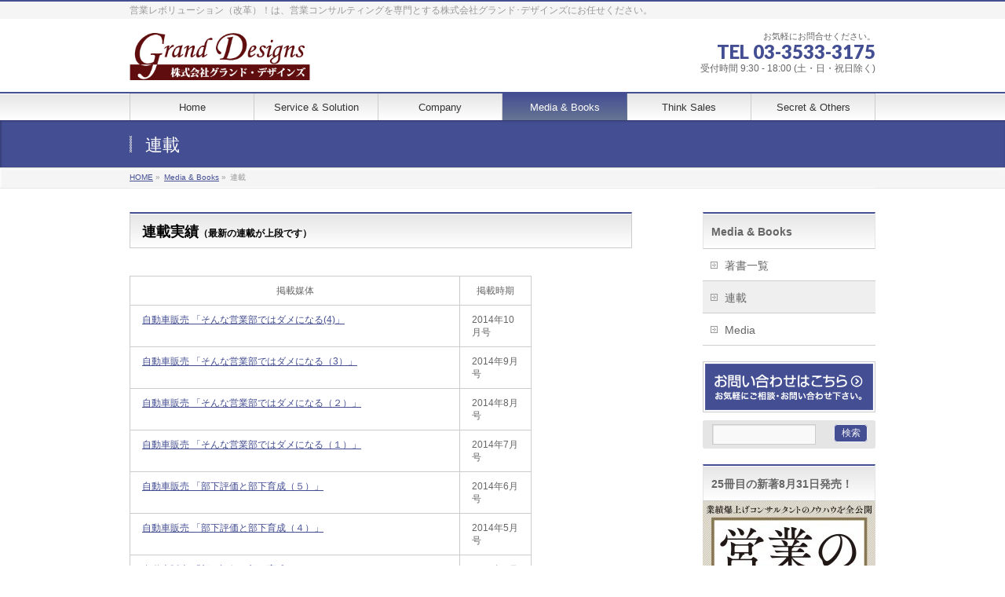

--- FILE ---
content_type: text/html; charset=UTF-8
request_url: http://eigyorevolution.com/media-books/serial/
body_size: 54855
content:
<!DOCTYPE html>
<!--[if IE]>
<meta http-equiv="X-UA-Compatible" content="edge" />
<![endif]-->
<html xmlns:fb="http://ogp.me/ns/fb#" lang="ja">
<head>
<meta charset="UTF-8" />
<meta name="viewport" content="width=device-width, user-scalable=yes, maximum-scale=1.0, minimum-scale=1.0">
<title>連載 | Media &#038; Books | 営業レボリューション</title>
<meta name="description" content="連載実績（最新の連載が上段です）    掲載媒体 掲載時期   自動車販売 「そんな営業部ではダメになる(4)」 2014年10月号   自動車販売 「そんな営業部ではダメになる（3）」 2014年9月号   自動車販売 「そんな営業部ではダメになる（２）」 2014年8月号   自動車販売 「そんな営業部ではダメになる（１）」 2014年7月号   自動車販売 「部下評価と部下育成（５）」 2014年6月号   自動車" />
<meta name="keywords" content="" />
<link rel="start" href="http://eigyorevolution.com" title="HOME" />
<meta property="og:site_name" content="営業レボリューション" />
<meta property="og:url" content="http://eigyorevolution.com/media-books/serial/" />
<meta property="og:type" content="article" />
<meta property="og:title" content="連載 | 営業レボリューション" />
<meta property="og:description" content="連載実績（最新の連載が上段です）    掲載媒体 掲載時期   自動車販売 「そんな営業部ではダメになる(4)」 2014年10月号   自動車販売 「そんな営業部ではダメになる（3）」 2014年9月号   自動車販売 「そんな営業部ではダメになる（２）」 2014年8月号   自動車販売 「そんな営業部ではダメになる（１）」 2014年7月号   自動車販売 「部下評価と部下育成（５）」 2014年6月号   自動車" />

<link rel="alternate" type="application/rss+xml" title="営業レボリューション &raquo; フィード" href="http://eigyorevolution.com/feed/" />
<link rel="alternate" type="application/rss+xml" title="営業レボリューション &raquo; コメントフィード" href="http://eigyorevolution.com/comments/feed/" />
<link rel='stylesheet' id='theme-css'  href='http://eigyorevolution.com/wp-content/themes/biz-vektor/bizvektor_themes/001/001.css?ver=2013-10-19' type='text/css' media='all' />
<link rel='stylesheet' id='contact-form-7-css'  href='http://eigyorevolution.com/wp-content/plugins/contact-form-7/includes/css/styles.css?ver=3.8.1' type='text/css' media='all' />
<link rel='stylesheet' id='fancybox-css'  href='http://eigyorevolution.com/wp-content/plugins/easy-fancybox/fancybox/jquery.fancybox-1.3.6.pack.css?ver=1.5.6' type='text/css' media='screen' />
<script type='text/javascript' src='http://eigyorevolution.com/wp-includes/js/jquery/jquery.js?ver=1.11.0'></script>
<script type='text/javascript' src='http://eigyorevolution.com/wp-includes/js/jquery/jquery-migrate.min.js?ver=1.2.1'></script>
<script type='text/javascript' src='http://eigyorevolution.com/wp-content/themes/biz-vektor/js/master.js?ver=20130708'></script>
<link rel="EditURI" type="application/rsd+xml" title="RSD" href="http://eigyorevolution.com/xmlrpc.php?rsd" />
<link rel="wlwmanifest" type="application/wlwmanifest+xml" href="http://eigyorevolution.com/wp-includes/wlwmanifest.xml" /> 
<link rel='canonical' href='http://eigyorevolution.com/media-books/serial/' />
<link rel='shortlink' href='http://eigyorevolution.com/?p=375' />
	<style type="text/css">
	/*-------------------------------------------*/
	/*	font
	/*-------------------------------------------*/
	h1,h2,h3,h4,h4,h5,h6,
	#header #site-title,
	#pageTitBnr #pageTitInner #pageTit,
	#content .leadTxt,
	#sideTower .localHead {font-family: "ヒラギノ角ゴ Pro W3","Hiragino Kaku Gothic Pro","メイリオ",Meiryo,Osaka,"ＭＳ Ｐゴシック","MS PGothic",sans-serif ; }
	#pageTitBnr #pageTitInner #pageTit { font-weight:lighter; }
	#gMenu .menu li a strong {font-family: "ヒラギノ角ゴ Pro W3","Hiragino Kaku Gothic Pro","メイリオ",Meiryo,Osaka,"ＭＳ Ｐゴシック","MS PGothic",sans-serif ; }
	</style>
			<style type="text/css">
a	{ color:#444e93; }
a:hover	{ color:#102493;}

a.btn,
.linkBtn.linkBtnS a,
.linkBtn.linkBtnM a,
.moreLink a,
.btn.btnS a,
.btn.btnM a,
.btn.btnL a,
#content p.btn.btnL input,
input[type=button],
input[type=submit],
#searchform input[type=submit],
p.form-submit input[type=submit],
form#searchform input#searchsubmit,
#content form input.wpcf7-submit,
#confirm-button input	{ background-color:#444e93;color:#f5f5f5; }

.moreLink a:hover,
.btn.btnS a:hover,
.btn.btnM a:hover,
.btn.btnL a:hover	{ background-color:#102493; color:#f5f5f5;}

#headerTop { border-top-color:#444e93;}
#header #headContact #headContactTel	{color:#444e93;}

#gMenu	{ border-top:2px solid #444e93; }
#gMenu h3.assistive-text,
#gMenu .menu li.current_page_item a,
#gMenu .menu li.current_page_ancestor a ,
#gMenu .menu li.current-page-ancestor a ,
#gMenu .menu li a:hover	{
background-color:#444e93;
border-right:1px solid #667593;
background: -webkit-gradient(linear, 0 0, 0 bottom, from(#444e93), to(#667593));
background: -moz-linear-gradient(#444e93, #667593);
background: linear-gradient(#444e93, #667593);
-ms-filter: "progid:DXImageTransform.Microsoft.Gradient(StartColorStr=#444e93, EndColorStr=#667593)";
}
#pageTitBnr	{ background-color:#444e93; }

#panList a	{ color:#444e93; }
#panList a:hover	{ color:#102493; }

#content h2,
#content h1.contentTitle,
#content h1.entryPostTitle { border-top:2px solid #444e93;}
#content h3	{ border-left-color:#444e93;}
#content h4,
#content dt	{ color:#444e93; }

#content .infoList .infoCate a:hover	{ background-color:#444e93; }

#content .child_page_block h4 a	{ border-color:#444e93; }
#content .child_page_block h4 a:hover,
#content .child_page_block p a:hover	{ color:#444e93; }

#content .childPageBox ul li.current_page_item li a	{ color:#444e93; }

#content .mainFootContact p.mainFootTxt span.mainFootTel	{ color:#444e93; }
#content .mainFootContact .mainFootBt a			{ background-color:#444e93; }
#content .mainFootContact .mainFootBt a:hover	{ background-color:#102493; }

#sideTower .localHead	{ border-top-color:#444e93; }
#sideTower li.sideBnr#sideContact a		{ background-color:#444e93; }
#sideTower li.sideBnr#sideContact a:hover	{ background-color:#102493; }
#sideTower .sideWidget h4	{ border-left-color:#444e93; }

#pagetop a	{ background-color:#444e93; }
#footMenu	{ background-color:#444e93;border-top-color:#667593; }

#topMainBnr	{ background-color:#444e93; }
#topMainBnrFrame a.slideFrame:hover	{ border:4px solid #102493; }

#topPr .topPrInner h3	{ border-left-color:#444e93 ; }
#topPr .topPrInner p.moreLink a	{ background-color:#444e93; }
#topPr .topPrInner p.moreLink a:hover { background-color:#102493; }

.paging span,
.paging a	{ color:#444e93;border:1px solid #444e93; }
.paging span.current,
.paging a:hover	{ background-color:#444e93; }

}
		</style>
<!--[if lte IE 8]>
<style type="text/css">
#gMenu	{ border-bottom-color:#444e93; }
#footMenu .menu li a:hover	{ color:#444e93; }
</style>
<![endif]-->
	<link href="http://fonts.googleapis.com/css?family=Droid+Sans:700|Lato:900|Anton" rel="stylesheet" type="text/css" />
<link rel="stylesheet" id="bizvektor-option-css"  href="http://eigyorevolution.com/wp-content/themes/biz-vektor/css/style_bizvektor_options.css" type="text/css" media="all" />
<link rel="stylesheet" id="bizvektor-sns-css"  href="http://eigyorevolution.com/wp-content/themes/biz-vektor/css/style_bizvektor_sns.css" type="text/css" media="all" />
<link rel="pingback" href="http://eigyorevolution.com/xmlrpc.php" />
<style>.simplemap img{max-width:none !important;padding:0 !important;margin:0 !important;}.staticmap,.staticmap img{max-width:100% !important;height:auto !important;}</style>
<style type="text/css" id="custom-background-css">
body.custom-background { background-color: #ffffff; }
</style>

	<!-- Easy FancyBox 1.5.6 using FancyBox 1.3.6 - RavanH (http://status301.net/wordpress-plugins/easy-fancybox/) -->
	<script type="text/javascript">
	/* <![CDATA[ */
	var fb_timeout = null;
	var fb_opts = { 'overlayShow' : true, 'hideOnOverlayClick' : true, 'showCloseButton' : true, 'width' : 1000, 'height' : 750, 'padding' : 10, 'centerOnScroll' : true, 'enableEscapeButton' : true, 'autoScale' : true };
	var easy_fancybox_handler = function(){
	/* IMG */
	var fb_IMG_select = 'a[href*=".jpg"]:not(.nofancybox), area[href*=".jpg"]:not(.nofancybox), a[href*=".jpeg"]:not(.nofancybox), area[href*=".jpeg"]:not(.nofancybox), a[href*=".png"]:not(.nofancybox), area[href*=".png"]:not(.nofancybox)';
	jQuery(fb_IMG_select).addClass('fancybox');
	var fb_IMG_sections = jQuery('div.gallery');
	fb_IMG_sections.each(function() { jQuery(this).find(fb_IMG_select).attr('rel', 'gallery-' + fb_IMG_sections.index(this)); });
	jQuery('a.fancybox, area.fancybox, li.fancybox a:not(li.nofancybox a)').fancybox( jQuery.extend({}, fb_opts, { 'transitionIn' : 'elastic', 'easingIn' : 'easeOutBack', 'transitionOut' : 'elastic', 'easingOut' : 'easeInBack', 'opacity' : false, 'hideOnContentClick' : false, 'titleShow' : false, 'titlePosition' : 'over', 'titleFromAlt' : true, 'showNavArrows' : true, 'enableKeyboardNav' : true, 'cyclic' : false }) );
	/* Auto-click */ 
	jQuery('#fancybox-auto').trigger('click');
	}
	/* ]]> */
	</script>
	<style type="text/css">
.fancybox-hidden{display:none}.rtl #fancybox-left{left:auto;right:0px}.rtl #fancybox-right{left:0px;right:auto}.rtl #fancybox-right-ico{background-position:-40px -30px}.rtl #fancybox-left-ico{background-position:-40px -60px}.rtl .fancybox-title-over{text-align:right}.rtl #fancybox-left-ico,.rtl #fancybox-right-ico{right:-9999px}.rtl #fancybox-right:hover span{right:auto;left:20px}.rtl #fancybox-left:hover span{right:20px}#fancybox-img{max-width:none;max-height:none}
#fancybox-outer{background-color:#fff}
#fancybox-content{border-color:#fff}
#fancybox-content{color:inherit}
	</style>
	<!--[if lt IE 8]>            
		<style type="text/css">
.fancybox-ie6 #fancybox-close{background:transparent;filter:progid:DXImageTransform.Microsoft.AlphaImageLoader(src="http://eigyorevolution.com/wp-content/plugins/easy-fancybox/fancybox/fancy_close.png",sizingMethod="scale")}
.fancybox-ie6 #fancybox-left-ico{background:transparent;filter:progid:DXImageTransform.Microsoft.AlphaImageLoader(src="http://eigyorevolution.com/wp-content/plugins/easy-fancybox/fancybox/fancy_nav_left.png",sizingMethod="scale")}
.fancybox-ie6 #fancybox-right-ico{background:transparent;filter:progid:DXImageTransform.Microsoft.AlphaImageLoader(src="http://eigyorevolution.com/wp-content/plugins/easy-fancybox/fancybox/fancy_nav_right.png",sizingMethod="scale")}
.fancybox-ie6 #fancybox-title-over{background:transparent;filter:progid:DXImageTransform.Microsoft.AlphaImageLoader(src="http://eigyorevolution.com/wp-content/plugins/easy-fancybox/fancybox/fancy_title_over.png",sizingMethod="scale");zoom:1}
.fancybox-ie6 #fancybox-title-float-left{background:transparent;filter:progid:DXImageTransform.Microsoft.AlphaImageLoader(src="http://eigyorevolution.com/wp-content/plugins/easy-fancybox/fancybox/fancy_title_left.png",sizingMethod="scale")}
.fancybox-ie6 #fancybox-title-float-main{background:transparent;filter:progid:DXImageTransform.Microsoft.AlphaImageLoader(src="http://eigyorevolution.com/wp-content/plugins/easy-fancybox/fancybox/fancy_title_main.png",sizingMethod="scale")}
.fancybox-ie6 #fancybox-title-float-right{background:transparent;filter:progid:DXImageTransform.Microsoft.AlphaImageLoader(src="http://eigyorevolution.com/wp-content/plugins/easy-fancybox/fancybox/fancy_title_right.png",sizingMethod="scale")}
.fancybox-ie6 #fancybox-bg-w,.fancybox-ie6 #fancybox-bg-e,.fancybox-ie6 #fancybox-left,.fancybox-ie6 #fancybox-right,#fancybox-hide-sel-frame{height:expression(this.parentNode.clientHeight+"px")}
#fancybox-loading.fancybox-ie6{position:absolute;margin-top:0;top:expression((-20+(document.documentElement.clientHeight ? document.documentElement.clientHeight/2 : document.body.clientHeight/2)+(ignoreMe=document.documentElement.scrollTop ? document.documentElement.scrollTop : document.body.scrollTop))+"px")}
#fancybox-loading.fancybox-ie6 div{background:transparent;filter:progid:DXImageTransform.Microsoft.AlphaImageLoader(src="http://eigyorevolution.com/wp-content/plugins/easy-fancybox/fancybox/fancy_loading.png", sizingMethod="scale")}
.fancybox-ie #fancybox-bg-n{filter:progid:DXImageTransform.Microsoft.AlphaImageLoader(src="http://eigyorevolution.com/wp-content/plugins/easy-fancybox/fancybox/fancy_shadow_n.png",sizingMethod="scale")}
.fancybox-ie #fancybox-bg-ne{filter:progid:DXImageTransform.Microsoft.AlphaImageLoader(src="http://eigyorevolution.com/wp-content/plugins/easy-fancybox/fancybox/fancy_shadow_ne.png",sizingMethod="scale")}
.fancybox-ie #fancybox-bg-e{filter:progid:DXImageTransform.Microsoft.AlphaImageLoader(src="http://eigyorevolution.com/wp-content/plugins/easy-fancybox/fancybox/fancy_shadow_e.png",sizingMethod="scale")}
.fancybox-ie #fancybox-bg-se{filter:progid:DXImageTransform.Microsoft.AlphaImageLoader(src="http://eigyorevolution.com/wp-content/plugins/easy-fancybox/fancybox/fancy_shadow_se.png",sizingMethod="scale")}
.fancybox-ie #fancybox-bg-s{filter:progid:DXImageTransform.Microsoft.AlphaImageLoader(src="http://eigyorevolution.com/wp-content/plugins/easy-fancybox/fancybox/fancy_shadow_s.png",sizingMethod="scale")}
.fancybox-ie #fancybox-bg-sw{filter:progid:DXImageTransform.Microsoft.AlphaImageLoader(src="http://eigyorevolution.com/wp-content/plugins/easy-fancybox/fancybox/fancy_shadow_sw.png",sizingMethod="scale")}
.fancybox-ie #fancybox-bg-w{filter:progid:DXImageTransform.Microsoft.AlphaImageLoader(src="http://eigyorevolution.com/wp-content/plugins/easy-fancybox/fancybox/fancy_shadow_w.png",sizingMethod="scale")}
.fancybox-ie #fancybox-bg-nw{filter:progid:DXImageTransform.Microsoft.AlphaImageLoader(src="http://eigyorevolution.com/wp-content/plugins/easy-fancybox/fancybox/fancy_shadow_nw.png",sizingMethod="scale")}
		</style>
	<![endif]-->
	<!--[if IE 8]>            
		<style type="text/css">
.fancybox-ie #fancybox-bg-n{-ms-filter:'progid:DXImageTransform.Microsoft.AlphaImageLoader(src="http://eigyorevolution.com/wp-content/plugins/easy-fancybox/fancybox/fancy_shadow_n.png",sizingMethod="scale")'}
.fancybox-ie #fancybox-bg-ne{-ms-filter:'progid:DXImageTransform.Microsoft.AlphaImageLoader(src="http://eigyorevolution.com/wp-content/plugins/easy-fancybox/fancybox/fancy_shadow_ne.png",sizingMethod="scale")'}
.fancybox-ie #fancybox-bg-e{-ms-filter:'progid:DXImageTransform.Microsoft.AlphaImageLoader(src="http://eigyorevolution.com/wp-content/plugins/easy-fancybox/fancybox/fancy_shadow_e.png",sizingMethod="scale")'}
.fancybox-ie #fancybox-bg-se{-ms-filter:'progid:DXImageTransform.Microsoft.AlphaImageLoader(src="http://eigyorevolution.com/wp-content/plugins/easy-fancybox/fancybox/fancy_shadow_se.png",sizingMethod="scale")'}
.fancybox-ie #fancybox-bg-s{-ms-filter:'progid:DXImageTransform.Microsoft.AlphaImageLoader(src="http://eigyorevolution.com/wp-content/plugins/easy-fancybox/fancybox/fancy_shadow_s.png",sizingMethod="scale")'}
.fancybox-ie #fancybox-bg-sw{-ms-filter:'progid:DXImageTransform.Microsoft.AlphaImageLoader(src="http://eigyorevolution.com/wp-content/plugins/easy-fancybox/fancybox/fancy_shadow_sw.png",sizingMethod="scale")'}
.fancybox-ie #fancybox-bg-w{-ms-filter:'progid:DXImageTransform.Microsoft.AlphaImageLoader(src="http://eigyorevolution.com/wp-content/plugins/easy-fancybox/fancybox/fancy_shadow_w.png",sizingMethod="scale")'}
.fancybox-ie #fancybox-bg-nw{-ms-filter:'progid:DXImageTransform.Microsoft.AlphaImageLoader(src="http://eigyorevolution.com/wp-content/plugins/easy-fancybox/fancybox/fancy_shadow_nw.png",sizingMethod="scale")'}
		</style>
	<![endif]-->
<!--[if lte IE 8]>
<link rel="stylesheet" type="text/css" media="all" href="http://eigyorevolution.com/wp-content/themes/biz-vektor/bizvektor_themes/001/001_oldie.css" />
<![endif]-->
<link rel="stylesheet" type="text/css" media="all" href="http://eigyorevolution.com/wp-content/themes/biz-vektor/css/g_menu_divide_6.css" />
<!--[if lte IE 8]>
<link rel="stylesheet" type="text/css" media="all" href="http://eigyorevolution.com/wp-content/themes/biz-vektor/css/g_menu_divide_6_oldie.css" />
<![endif]-->
<link rel="stylesheet" type="text/css" media="all" href="http://eigyorevolution.com/wp-content/themes/biz-vektor/style.css" />
</head>

<body class="page page-id-375 page-child parent-pageid-55 page-template-default custom-background two-column right-sidebar">
<div id="fb-root"></div>
<script>(function(d, s, id) {
  var js, fjs = d.getElementsByTagName(s)[0];
  if (d.getElementById(id)) return;
  js = d.createElement(s); js.id = id;
  js.src = "//connect.facebook.net/ja_JP/all.js#xfbml=1&appId=";
  fjs.parentNode.insertBefore(js, fjs);
}(document, 'script', 'facebook-jssdk'));</script>
<div id="wrap">
<!-- [ #headerTop ] -->
<div id="headerTop">
<div class="innerBox">
<div id="site-description">営業レボリューション（改革）！は、営業コンサルティングを専門とする株式会社グランド･デザインズにお任せください。</div>
</div>
</div><!-- [ /#headerTop ] -->

<!-- [ #header ] -->
<div id="header">
<div id="headerInner" class="innerBox">
<!-- [ #headLogo ] -->
<div id="site-title">
<a href="http://eigyorevolution.com/" title="営業レボリューション" rel="home">
<img src="http://eigyorevolution.com/wp-content/uploads/2013/12/GDlogo_out_wine.jpg" alt="営業レボリューション" /></a>
</div>
<!-- [ #headLogo ] -->

<!-- [ #headContact ] -->
<div id="headContact" class="itemClose" onclick="showHide('headContact');"><div id="headContactInner">
<div id="headContactTxt">お気軽にお問合せください。</div>
<div id="headContactTel">TEL 03-3533-3175</div>
<div id="headContactTime">受付時間 9:30 - 18:00 (土・日・祝日除く) </div>
</div></div><!-- [ /#headContact ] -->


</div>
<!-- #headerInner -->
</div>
<!-- [ /#header ] -->


<!-- [ #gMenu ] -->
<div id="gMenu" class="itemClose" onclick="showHide('gMenu');">
<div id="gMenuInner" class="innerBox">
<h3 class="assistive-text"><span>MENU</span></h3>
<div class="skip-link screen-reader-text"><a href="#content" title="メニューを飛ばす">メニューを飛ばす</a></div>
<div class="menu-%e3%83%a1%e3%82%a4%e3%83%b3%e3%83%a1%e3%83%8b%e3%83%a5%e3%83%bc-container"><ul id="menu-%e3%83%a1%e3%82%a4%e3%83%b3%e3%83%a1%e3%83%8b%e3%83%a5%e3%83%bc-1" class="menu"><li id="menu-item-87" class="menu-item menu-item-type-custom menu-item-object-custom menu-item-home"><a href="http://eigyorevolution.com"><strong>Home</strong></a></li>
<li id="menu-item-82" class="menu-item menu-item-type-post_type menu-item-object-page menu-item-has-children"><a href="http://eigyorevolution.com/service-solution/"><strong>Service &#038; Solution</strong></a>
<ul class="sub-menu">
	<li id="menu-item-193" class="menu-item menu-item-type-post_type menu-item-object-page"><a href="http://eigyorevolution.com/service-solution/eigyokomon/">営業顧問の活用</a></li>
	<li id="menu-item-189" class="menu-item menu-item-type-post_type menu-item-object-page"><a href="http://eigyorevolution.com/service-solution/consulting/">営業コンサルティングの活用</a></li>
	<li id="menu-item-194" class="menu-item menu-item-type-post_type menu-item-object-page"><a href="http://eigyorevolution.com/service-solution/lecture/">研修・講演の活用</a></li>
	<li id="menu-item-190" class="menu-item menu-item-type-post_type menu-item-object-page"><a href="http://eigyorevolution.com/service-solution/bible/">営業バイブルの作成</a></li>
	<li id="menu-item-191" class="menu-item menu-item-type-post_type menu-item-object-page"><a href="http://eigyorevolution.com/service-solution/private-lesson/">プライベートレッスンの受講</a></li>
	<li id="menu-item-188" class="menu-item menu-item-type-post_type menu-item-object-page"><a href="http://eigyorevolution.com/service-solution/training/">営業コンサルタントの養成</a></li>
	<li id="menu-item-251" class="menu-item menu-item-type-post_type menu-item-object-page"><a href="http://eigyorevolution.com/service-solution/flow/">ご検討からご契約までの流れ</a></li>
</ul>
</li>
<li id="menu-item-112" class="menu-item menu-item-type-post_type menu-item-object-page menu-item-has-children"><a href="http://eigyorevolution.com/company/"><strong>Company</strong></a>
<ul class="sub-menu">
	<li id="menu-item-86" class="menu-item menu-item-type-post_type menu-item-object-page"><a href="http://eigyorevolution.com/company/daihyoaisatsu/">代表挨拶</a></li>
	<li id="menu-item-133" class="menu-item menu-item-type-post_type menu-item-object-page"><a href="http://eigyorevolution.com/company/gdinfo/">企業情報</a></li>
	<li id="menu-item-134" class="menu-item menu-item-type-post_type menu-item-object-page"><a href="http://eigyorevolution.com/company/map/">アクセスマップ</a></li>
	<li id="menu-item-132" class="menu-item menu-item-type-post_type menu-item-object-page"><a href="http://eigyorevolution.com/company/otoiawase/">お問い合わせ</a></li>
</ul>
</li>
<li id="menu-item-84" class="menu-item menu-item-type-post_type menu-item-object-page current-page-ancestor current-menu-ancestor current-menu-parent current-page-parent current_page_parent current_page_ancestor menu-item-has-children"><a href="http://eigyorevolution.com/media-books/"><strong>Media &#038; Books</strong></a>
<ul class="sub-menu">
	<li id="menu-item-250" class="menu-item menu-item-type-post_type menu-item-object-page"><a href="http://eigyorevolution.com/media-books/books/">著書一覧</a></li>
	<li id="menu-item-391" class="menu-item menu-item-type-post_type menu-item-object-page current-menu-item page_item page-item-375 current_page_item"><a href="http://eigyorevolution.com/media-books/serial/">連載</a></li>
	<li id="menu-item-392" class="menu-item menu-item-type-post_type menu-item-object-page"><a href="http://eigyorevolution.com/media-books/media/">Media</a></li>
</ul>
</li>
<li id="menu-item-81" class="menu-item menu-item-type-post_type menu-item-object-page"><a href="http://eigyorevolution.com/think-sales/"><strong>Think Sales</strong></a></li>
<li id="menu-item-106" class="menu-item menu-item-type-post_type menu-item-object-page menu-item-has-children"><a href="http://eigyorevolution.com/secret-others-2/"><strong>Secret &#038; Others</strong></a>
<ul class="sub-menu">
	<li id="menu-item-85" class="menu-item menu-item-type-post_type menu-item-object-page"><a href="http://eigyorevolution.com/secret-others-2/music/">Music</a></li>
	<li id="menu-item-83" class="menu-item menu-item-type-post_type menu-item-object-page"><a href="http://eigyorevolution.com/secret-others-2/shops1/">紹介したいお店（並木橋周辺編）</a></li>
</ul>
</li>
</ul></div></div><!-- [ /#gMenuInner ] -->
</div>
<!-- [ /#gMenu ] -->

<div id="pageTitBnr">
<div class="innerBox">
<div id="pageTitInner">
<h1 id="pageTit">連載</h1>
</div><!-- [ /#pageTitInner ] -->
</div>
</div><!-- [ /#pageTitBnr ] -->
<!-- [ #panList ] -->
<div id="panList">
<div id="panListInner" class="innerBox">
<ul><li id="panHome"><a href="http://eigyorevolution.com">HOME</a> &raquo; </li><li><a href="http://eigyorevolution.com/media-books/">Media &#038; Books</a> &raquo; </li><li>連載</li></ul></div>
</div>
<!-- [ /#panList ] -->

<div id="main">
<!-- [ #container ] -->
<div id="container" class="innerBox">
<!-- [ #content ] -->
<div id="content">

<div id="post-375" class="entry-content">
	<h2><span style="color: #000000;">連載実績<span style="font-family: times new roman,times; font-size: 12px;">（最新の連載が上段です）</span></span></h2>
<table style="width: 80%; height: 500px;" border="0" cellspacing="5" align="left">
<tbody>
<tr>
<td style="text-align: center;"><span style="font-size: 12px;">掲載媒体</span></td>
<td style="text-align: center;"><span style="font-size: 12px;">掲載時期</span></td>
</tr>
<tr>
<td><a href="http://eigyorevolution.com/jihanren201410/"><span style="text-decoration: underline;">自動車販売 「そんな営業部ではダメになる(4)」</span></a></td>
<td>2014年10月号</td>
</tr>
<tr>
<td><a href="http://eigyorevolution.com/jihanren201409/"><span style="text-decoration: underline;">自動車販売 「そんな営業部ではダメになる（3）」</span></a></td>
<td>2014年9月号</td>
</tr>
<tr>
<td><a href="http://eigyorevolution.com/jihanren201408/"><span style="text-decoration: underline;">自動車販売 「そんな営業部ではダメになる（２）」</span></a></td>
<td>2014年8月号</td>
</tr>
<tr>
<td><a href="http://eigyorevolution.com/jihanren201407/"><span style="text-decoration: underline;">自動車販売 「そんな営業部ではダメになる（１）」</span></a></td>
<td>2014年7月号</td>
</tr>
<tr>
<td><a href="http://eigyorevolution.com/jihanren201406/"><span style="text-decoration: underline;">自動車販売 「部下評価と部下育成（５）」</span></a></td>
<td>2014年6月号</td>
</tr>
<tr>
<td><a href="http://eigyorevolution.com/jihanren201405/"><span style="text-decoration: underline;">自動車販売 「部下評価と部下育成（４）」</span></a></td>
<td>2014年5月号</td>
</tr>
<tr>
<td><a href="http://eigyorevolution.com/jihanren201404/"><span style="text-decoration: underline;">自動車販売 「部下評価と部下育成（３）」</span></a></td>
<td>2014年4月号</td>
</tr>
<tr>
<td><a href="http://eigyorevolution.com/jihanren201403/"><span style="text-decoration: underline;">自動車販売 「部下評価と部下育成（２）」</span></a></td>
<td>2014年3月号</td>
</tr>
<tr>
<td><a href="http://eigyorevolution.com/jihanren201402/">自動車販売 「部下評価と部下育成(１)」</a></td>
<td>2014年2月号</td>
</tr>
<tr>
<td><a href="http://eigyorevolution.com/jihanren201401/">自動車販売 「人材育成の王道（３）」</a></td>
<td>2014年1月号</td>
</tr>
<tr>
<td><a href="http://eigyorevolution.com/jihanren201312/">自動車販売 「人材育成の王道（２）」</a></td>
<td>2013年12月号</td>
</tr>
<tr>
<td><a href="http://student.mynavi.jp/freshers/column/2013/11/post_468.html"><span style="text-decoration: underline;">マイナビスチューデント 「あなたらしい働き方では失敗する(８)」</span></a></td>
<td>2013年11月13日</td>
</tr>
<tr>
<td><a href="http://student.mynavi.jp/freshers/column/2013/11/post_450.html"><span style="text-decoration: underline;">マイナビスチューデント 「あなたらしい働き方では失敗する(７)」</span></a></td>
<td>2013年11月1日</td>
</tr>
<tr>
<td><a href="http://eigyorevolution.com/jihanren201311/">自動車販売 「人材育成の王道（１）」</a></td>
<td>2013年11月号</td>
</tr>
<tr>
<td><a href="http://student.mynavi.jp/freshers/column/2013/10/4_1.html"><span style="text-decoration: underline;">マイナビスチューデント 「あなたらしい働き方では失敗する(６)」</span></a></td>
<td>2013年10月18日</td>
</tr>
<tr>
<td><a href="http://student.mynavi.jp/freshers/column/2013/10/post_427.html"><span style="text-decoration: underline;">マイナビスチューデント 「あなたらしい働き方では失敗する(５)」</span></a></td>
<td>2013年10月2日</td>
</tr>
<tr>
<td><a href="http://eigyorevolution.com/jihanren201310/">自動車販売 「脱二流営業組織（３）」</a></td>
<td>2013年10月号</td>
</tr>
<tr>
<td><a href="http://student.mynavi.jp/freshers/column/2013/09/post_412.html">マイナビスチューデント 「あなたらしい働き方では失敗する(４)」</a></td>
<td>2013年9月19日</td>
</tr>
<tr>
<td><a href="http://student.mynavi.jp/freshers/column/2013/09/3_5.html"><span style="text-decoration: underline;">マイナビスチューデント 「あなたらしい働き方では失敗する(３)」</span></a></td>
<td>2013年9月4日</td>
</tr>
<tr>
<td><a href="http://eigyorevolution.com/jihanren201309/">自動車販売 「脱二流営業組織（２）」</a></td>
<td>2013年9月号</td>
</tr>
<tr>
<td><a href="http://student.mynavi.jp/freshers/column/2013/08/post_393.html"><span style="text-decoration: underline;">マイナビスチューデント 「あなたらしい働き方では失敗する(２)」</span></a></td>
<td>2013年8月21日</td>
</tr>
<tr>
<td><a href="http://student.mynavi.jp/freshers/column/2013/08/post_387.html"><span style="text-decoration: underline;">マイナビスチューデント 「あなたらしい働き方では失敗する(１)」</span></a></td>
<td>2013年8月7日</td>
</tr>
<tr>
<td><a href="http://eigyorevolution.com/jihanren201308/">自動車販売 「脱二流営業組織（１）」</a></td>
<td>2013年8月号</td>
</tr>
<tr>
<td><a href="http://eigyorevolution.com/jihanren201307-2/">自動車販売 「間違った常識の徹底解剖（１２）」</a></td>
<td>2013年7月号</td>
</tr>
<tr>
<td><a href="http://eigyorevolution.com/jihanren201306/">自動車販売 「間違った常識の徹底解剖（１１）」</a></td>
<td>2013年6月号</td>
</tr>
<tr>
<td><a href="http://eigyorevolution.com/jihanren201305-2/">自動車販売 「間違った常識の徹底解剖（１０）」</a></td>
<td>2013年5月号</td>
</tr>
<tr>
<td><a href="http://eigyorevolution.com/jihanren201304/">自動車販売 「間違った常識の徹底解剖（９）」</a></td>
<td>2013年4月号</td>
</tr>
<tr>
<td><a href="http://eigyorevolution.com/jihanren201303/">自動車販売 「間違った常識の徹底解剖（８）」</a></td>
<td>2013年3月号</td>
</tr>
<tr>
<td><a href="http://eigyorevolution.com/jihanren201302/">自動車販売 「間違った常識の徹底解剖（７）」</a></td>
<td>2013年2月号</td>
</tr>
<tr>
<td><a href="http://eigyorevolution.com/jihanren201301/">自動車販売 「間違った常識の徹底解剖（６）」</a></td>
<td>2013年1月号</td>
</tr>
<tr>
<td><a href="http://eigyorevolution.com/jihanren201212/">自動車販売 「間違った常識の徹底解剖（５）」</a></td>
<td>2012年12月号</td>
</tr>
<tr>
<td><a href="http://eigyorevolution.com/jihanren201211/">自動車販売 「間違った常識の徹底解剖（４）」</a></td>
<td>2012年11月号</td>
</tr>
<tr>
<td><a href="http://eigyorevolution.com/jihanren201210/">自動車販売 「間違った常識の徹底解剖（３）」</a></td>
<td>2012年10月号</td>
</tr>
<tr>
<td><a href="http://eigyorevolution.com/jihanren201209/">自動車販売 「間違った常識の徹底解剖（２）」</a></td>
<td>2012年9月号</td>
</tr>
<tr>
<td><a href="http://eigyorevolution.com/jihanren201208/">自動車販売 「間違った常識の徹底解剖（１）」</a></td>
<td>2012年8月号</td>
</tr>
<tr>
<td><a href="http://eigyorevolution.com/jihanren201207/">自動車販売 「コンダクター・マネジメント（４）」</a></td>
<td>2012年7月号</td>
</tr>
<tr>
<td><a href="http://eigyorevolution.com/jihanren201206/">自動車販売 「コンダクター・マネジメント（３）」</a></td>
<td>2012年6月号</td>
</tr>
<tr>
<td><a href="http://eigyorevolution.com/jihanren201205/">自動車販売 「コンダクター・マネジメント（２）」</a></td>
<td>2012年5月号</td>
</tr>
<tr>
<td><a href="http://eigyorevolution.com/jihanren201204/">自動車販売 「コンダクター・マネジメント（１）」</a></td>
<td>2012年4月号</td>
</tr>
<tr>
<td><a href="http://eigyorevolution.com/jihanren201203/">自動車販売 「御社の営業はまだまだ伸びる（７）」</a></td>
<td>2012年3月号</td>
</tr>
<tr>
<td><a href="http://eigyorevolution.com/jihanren201202/">自動車販売 「御社の営業はまだまだ伸びる（６）」</a></td>
<td>2012年2月号</td>
</tr>
<tr>
<td><a href="http://eigyorevolution.com/jihanren201201/">自動車販売 「御社の営業はまだまだ伸びる（５）」</a></td>
<td>2012年1月号</td>
</tr>
<tr>
<td><a href="http://eigyorevolution.com/jihanren201112/">自動車販売 「御社の営業はまだまだ伸びる（４）」</a></td>
<td>2011年12月号</td>
</tr>
<tr>
<td><a href="http://eigyorevolution.com/jihanren201111/">自動車販売 「御社の営業はまだまだ伸びる（３）」</a></td>
<td>2011年11月号</td>
</tr>
<tr>
<td><a href="http://eigyorevolution.com/jihanren201110/">自動車販売 「御社の営業はまだまだ伸びる（２）」</a></td>
<td>2011年10月号</td>
</tr>
<tr>
<td><a href="http://eigyorevolution.com/jihanren201109/">自動車販売 「御社の営業はまだまだ伸びる（１）」</a></td>
<td>2011年9月号</td>
</tr>
<tr>
<td><a href="http://eigyorevolution.com/jihanren201108/">自動車販売 「組織はリーダー次第(５)」</a></td>
<td>2011年8月号</td>
</tr>
<tr>
<td><a href="http://eigyorevolution.com/jihanren201107/">自動車販売 「組織はリーダー次第(４)」</a></td>
<td>2011年7月号</td>
</tr>
<tr>
<td><a href="http://eigyorevolution.com/jihanren201106/">自動車販売 「組織はリーダー次第(３)」</a></td>
<td>2011年6月号</td>
</tr>
<tr>
<td><a href="http://eigyorevolution.com/wizbiz201106/">月刊ウィズビズ 「『営業の常識』 解体論！（２４）」</a></td>
<td>2011年6月号</td>
</tr>
<tr>
<td><a href="http://eigyorevolution.com/jihanren201105/">自動車販売 「組織はリーダー次第(２)」</a></td>
<td>2011年5月号</td>
</tr>
<tr>
<td><a href="http://eigyorevolution.com/wizbiz201105-2/">月刊ウィズビズ 「『営業の常識』 解体論！（２３）」</a></td>
<td>2011年5月号</td>
</tr>
<tr>
<td><a href="http://eigyorevolution.com/jihanren201104/">自動車販売 「組織はリーダー次第(１)」</a></td>
<td>2011年4月号</td>
</tr>
<tr>
<td><a href="http://eigyorevolution.com/wizbiz201104/">月刊ウィズビズ 「『営業の常識』 解体論！（２２）」</a></td>
<td>2011年4月号</td>
</tr>
<tr>
<td><a href="http://eigyorevolution.com/jihanren201103/">自動車販売 「商談能力の常識崩壊論(４)」</a></td>
<td>2011年3月号</td>
</tr>
<tr>
<td><a href="http://eigyorevolution.com/wizbiz201103/">月刊ウィズビズ 「『営業の常識』 解体論！（２１）」</a></td>
<td>2011年3月号</td>
</tr>
<tr>
<td><a href="http://eigyorevolution.com/jihanren201102/">自動車販売 「商談能力の常識崩壊論(３)」</a></td>
<td>2011年2月号</td>
</tr>
<tr>
<td><a href="http://eigyorevolution.com/wizbiz201102/">月刊ウィズビズ 「『営業の常識』 解体論！（２０）」</a></td>
<td>2011年2月号</td>
</tr>
<tr>
<td><a href="http://eigyorevolution.com/jihanren201101/">自動車販売 「商談能力の常識崩壊論(２)」</a></td>
<td>2011年1月号</td>
</tr>
<tr>
<td><a href="http://eigyorevolution.com/wizbiz201101/">月刊ウィズビズ 「『営業の常識』 解体論！（１９）」</a></td>
<td>2011年1月号</td>
</tr>
<tr>
<td><a href="http://eigyorevolution.com/jihanren201012/">自動車販売 「商談能力の常識崩壊論(１)」</a></td>
<td>2010年12月号</td>
</tr>
<tr>
<td><a href="http://eigyorevolution.com/wizbiz201012/">月刊ウィズビズ 「『営業の常識』 解体論！（１８）」</a></td>
<td>2010年12月号</td>
</tr>
<tr>
<td><a href="http://eigyorevolution.com/jihanren201011/">自動車販売 「マネジャーの心得7ヵ条(７)」</a></td>
<td>2010年11月号</td>
</tr>
<tr>
<td><a href="http://eigyorevolution.com/wizbiz201011/">月刊ウィズビズ 「『営業の常識』 解体論！（１７）」</a></td>
<td>2010年11月号</td>
</tr>
<tr>
<td><a href="http://eigyorevolution.com/jihanren201010/">自動車販売 「マネジャーの心得7ヵ条(６)」</a></td>
<td>2010年10月号</td>
</tr>
<tr>
<td><a href="http://eigyorevolution.com/wizbiz201010/">月刊ウィズビズ 「『営業の常識』 解体論！（１６）」</a></td>
<td>2010年10月号</td>
</tr>
<tr>
<td><a href="http://eigyorevolution.com/jihanren201009/">自動車販売 「マネジャーの心得7ヵ条（５）」</a></td>
<td>2010年9月号</td>
</tr>
<tr>
<td><a href="http://eigyorevolution.com/wizbiz201009/">月刊ウィズビズ 「『営業の常識』 解体論！（１５）」</a></td>
<td>2010年9月号</td>
</tr>
<tr>
<td><a href="http://eigyorevolution.com/jihanren201008/">自動車販売 「マネジャーの心得7ヵ条（４）」</a></td>
<td>2010年8月号</td>
</tr>
<tr>
<td><a href="http://eigyorevolution.com/wizbiz201008/">月刊ウィズビズ 「『営業の常識』 解体論！（１４）」</a></td>
<td>2010年8月号</td>
</tr>
<tr>
<td><a href="http://eigyorevolution.com/jihanren201007/">自動車販売 「マネジャーの心得7ヵ条（３）」</a></td>
<td>2010年7月号</td>
</tr>
<tr>
<td><a href="http://eigyorevolution.com/wizbiz201007/">月刊ウィズビズ 「『営業の常識』 解体論！（１３）」</a></td>
<td>2010年7月号</td>
</tr>
<tr>
<td><a href="http://eigyorevolution.com/jihanren201006/">自動車販売 「マネジャーの心得7ヵ条（２）」</a></td>
<td>2010年6月号</td>
</tr>
<tr>
<td><a href="http://eigyorevolution.com/wizbiz201006/">月刊ウィズビズ 「『営業の常識』 解体論！（１２）」</a></td>
<td>2010年6月号</td>
</tr>
<tr>
<td><a href="http://eigyorevolution.com/jihanren201005/">自動車販売 「マネジャーの心得7ヵ条（１）」</a></td>
<td>2010年5月号</td>
</tr>
<tr>
<td><a href="http://eigyorevolution.com/venturelink201005/">月刊ベンチャーリンク 「『営業の常識』 解体論！（１１）」</a></td>
<td>2010年5月号</td>
</tr>
<tr>
<td><a href="http://eigyorevolution.com/jihanren201004/">自動車販売 「部下を定点観測する（３）」</a></td>
<td>2010年4月号</td>
</tr>
<tr>
<td><a href="http://eigyorevolution.com/venturelink201004/">月刊ベンチャーリンク 「『営業の常識』 解体論！（１０）」</a></td>
<td>2010年4月号</td>
</tr>
<tr>
<td><a href="http://eigyorevolution.com/jihanren201003/">自動車販売 「部下を定点観測する（２）」</a></td>
<td>2010年3月号</td>
</tr>
<tr>
<td><a href="http://eigyorevolution.com/venturelink201003/">月刊ベンチャーリンク 「『営業の常識』 解体論！（９）」</a></td>
<td>2010年3月号</td>
</tr>
<tr>
<td><a href="http://eigyorevolution.com/jihanren201002/">自動車販売 「部下を定点観測する（１）」</a></td>
<td>2010年2月号</td>
</tr>
<tr>
<td><a href="http://eigyorevolution.com/venturelink201002/">月刊ベンチャーリンク 「『営業の常識』 解体論！（８）」</a></td>
<td>2010年2月号</td>
</tr>
<tr>
<td><a href="http://eigyorevolution.com/jihanren201001/">自動車販売 「営業のヘソ（５）」</a></td>
<td>2010年1月号</td>
</tr>
<tr>
<td><a href="http://eigyorevolution.com/venturelink201001/">月刊ベンチャーリンク 「『営業の常識』 解体論！（７）」</a></td>
<td>2010年1月号</td>
</tr>
<tr>
<td><a href="http://eigyorevolution.com/jihanren200912/">自動車販売 「営業のヘソ（４）」</a></td>
<td>2009年12月号</td>
</tr>
<tr>
<td><a href="http://eigyorevolution.com/venturelink200912/">月刊ベンチャーリンク 「『営業の常識』 解体論！（６）」</a></td>
<td>2009年12月号</td>
</tr>
<tr>
<td><a href="http://eigyorevolution.com/jihanren200911/">自動車販売 「営業のヘソ（３）」</a></td>
<td>2009年11月号</td>
</tr>
<tr>
<td><a href="http://eigyorevolution.com/venturelink200911/">月刊ベンチャーリンク 「『営業の常識』 解体論！（５）」</a></td>
<td>2009年11月号</td>
</tr>
<tr>
<td><a href="http://eigyorevolution.com/jihanren200910/">自動車販売 「営業のヘソ（２）」</a></td>
<td>2009年10月号</td>
</tr>
<tr>
<td><a href="http://eigyorevolution.com/venturelink200910/">月刊ベンチャーリンク 「『営業の常識』 解体論！（４）」</a></td>
<td>2009年10月号</td>
</tr>
<tr>
<td><a href="http://eigyorevolution.com/jihanren200909/">自動車販売 「営業のヘソ（１）」</a></td>
<td>2009年9月号</td>
</tr>
<tr>
<td><a href="http://eigyorevolution.com/venturelink200909/">月刊ベンチャーリンク 「『営業の常識』 解体論！（３）」</a></td>
<td>2009年9月号</td>
</tr>
<tr>
<td><a href="http://eigyorevolution.com/jihanren200908/">自動車販売 「部下は取り替えても、変わらない！（９）」</a></td>
<td>2009年8月号</td>
</tr>
<tr>
<td><a href="http://eigyorevolution.com/venturelink200908/">月刊ベンチャーリンク 「『営業の常識』 解体論！（２）」</a></td>
<td>2009年8月号</td>
</tr>
<tr>
<td><a href="http://eigyorevolution.com/jihanren200907/">自動車販売 「部下は取り替えても、変わらない！（８）」</a></td>
<td>2009年7月号</td>
</tr>
<tr>
<td><a href="http://eigyorevolution.com/venturelink200907/">月刊ベンチャーリンク 「『営業の常識』 解体論！（１）」</a></td>
<td>2009年7月号</td>
</tr>
<tr>
<td><a href="http://eigyorevolution.com/jihanren200906/">自動車販売 「部下は取り替えても、変わらない！（７）」</a></td>
<td>2009年6月号</td>
</tr>
<tr>
<td><a href="http://eigyorevolution.com/jihanren200905/">自動車販売 「部下は取り替えても、変わらない！（６）」</a></td>
<td>2009年5月号</td>
</tr>
<tr>
<td><a href="http://eigyorevolution.com/jihanren200904/">自動車販売 「部下は取り替えても、変わらない！（５）」</a></td>
<td>2009年4月号</td>
</tr>
<tr>
<td><a href="http://eigyorevolution.com/jihanren200903/">自動車販売 「部下は取り替えても、変わらない！（４）」</a></td>
<td>2009年3月号</td>
</tr>
<tr>
<td><a href="http://eigyorevolution.com/jihanren200902/">自動車販売 「部下は取り替えても、変わらない！（３）」</a></td>
<td>2009年2月号</td>
</tr>
<tr>
<td><a href="http://eigyorevolution.com/jihanren200901/">自動車販売 「部下は取り替えても、変わらない！（２）」</a></td>
<td>2009年1月号</td>
</tr>
<tr>
<td><a href="http://eigyorevolution.com/jihanren200812/">自動車販売 「売れる」「売れない」の分水嶺（４）」</a></td>
<td>2008年12月号</td>
</tr>
<tr>
<td><a href="http://eigyorevolution.com/jihanren200811/">自動車販売 「部下は取り替えても、変わらない！（１）」</a></td>
<td>2008年11月号</td>
</tr>
<tr>
<td><a href="http://eigyorevolution.com/jihanren200810/">自動車販売 「売れる」「売れない」の分水嶺(３)」</a></td>
<td>2008年10月号</td>
</tr>
<tr>
<td><a href="http://eigyorevolution.com/jihanren200809/">自動車販売 「売れる」「売れない」の分水嶺(２)」</a></td>
<td>2008年9月号</td>
</tr>
<tr>
<td><a href="http://eigyorevolution.com/jihanren200808/">自動車販売 「売れる」「売れない」の分水嶺(１)」</a></td>
<td>2008年8月号</td>
</tr>
<tr>
<td><a href="http://eigyorevolution.com/jihanren200807/">自動車販売 「女性営業が御社の業績を伸ばす（４）」</a></td>
<td>2008年7月号</td>
</tr>
<tr>
<td><a href="http://eigyorevolution.com/jihanren200806/">自動車販売 「女性営業が御社の業績を伸ばす（３）」</a></td>
<td>2008年6月号</td>
</tr>
<tr>
<td><a href="http://eigyorevolution.com/jihanren200805/">自動車販売 「女性営業が御社の業績を伸ばす（２）」</a></td>
<td>2008年5月号</td>
</tr>
<tr>
<td><a href="http://eigyorevolution.com/jihanren200804/">自動車販売 「女性営業が御社の業績を伸ばす（１）」</a></td>
<td>2008年4月号</td>
</tr>
<tr>
<td><a href="http://eigyorevolution.com/nikkeisoryutionbusiness20080330/">日経ソリューションビジネス 「コミュニケーション技術を高める「実践営業」の極意　第６回(最終回)」</a></td>
<td>2008年3月30日号</td>
</tr>
<tr>
<td><a href="http://eigyorevolution.com/nikkeisoryutionbusiness20080315/">日経ソリューションビジネス 「コミュニケーション技術を高める「実践営業」の極意　第５回」</a></td>
<td>2008年3月15日号</td>
</tr>
<tr>
<td><a href="http://eigyorevolution.com/nikkeisoryutionbusiness20080229/">日経ソリューションビジネス 「コミュニケーション技術を高める「実践営業」の極意　第４回」</a></td>
<td>2008年2月29日号</td>
</tr>
<tr>
<td><a href="http://eigyorevolution.com/nikkeisoryutionbusiness20080215/">日経ソリューションビジネス 「コミュニケーション技術を高める「実践営業」の極意　第３回」</a></td>
<td>2008年2月15日号</td>
</tr>
<tr>
<td><a href="http://eigyorevolution.com/nikkeisoryutionbusiness20080130/">日経ソリューションビジネス 「コミュニケーション技術を高める「実践営業」の極意　第２回」</a></td>
<td>2008年1月30日号</td>
</tr>
<tr>
<td><a href="http://eigyorevolution.com/nikkeisoryutionbusiness20080115/">日経ソリューションビジネス 「コミュニケーション技術を高める「実践営業」の極意　第１回」</a></td>
<td>2008年1月15日号</td>
</tr>
<tr>
<td><a href="http://eigyorevolution.com/solcowave200708/">Solco w@ve 「『結果的怠慢時間』を減らせば、営業結果は必ず伸びる！【後編】」</a></td>
<td>2007年8月号</td>
</tr>
<tr>
<td><a href="http://eigyorevolution.com/solcowave200707/">Solco w@ve 「『結果的怠慢時間』を減らせば、営業結果は必ず伸びる！【前編】」</a></td>
<td>2007年7月号</td>
</tr>
</tbody>
</table>
	</div><!-- .entry-content -->

		<div class="childPageBox">
		<h4><a href="http://eigyorevolution.com/media-books/">Media &#038; Books</a></h4>
		<ul>
		<li class="page_item page-item-196"><a href="http://eigyorevolution.com/media-books/books/">著書一覧</a></li>
<li class="page_item page-item-375 current_page_item"><a href="http://eigyorevolution.com/media-books/serial/">連載</a></li>
<li class="page_item page-item-383"><a href="http://eigyorevolution.com/media-books/media/">Media</a></li>
		</ul>
		</div>
		
<div class="mainFoot">
<div class="mainFootInner">
<!-- [ .mainFootContact ] --> 
<div class="mainFootContact"> 
<p class="mainFootTxt">
<span class="mainFootCatch">お気軽にお問合せください。</span>
<span class="mainFootTel">TEL 03-3533-3175</span>
<span class="mainFootTime">受付時間 9:30 - 18:00 (土・日・祝日除く) </span>
</p>
<div class="mainFootBt"><a href="http://eigyorevolution.com/company/otoiawase/">
	<img src="http://eigyorevolution.com/wp-content/themes/biz-vektor/images/bt_contact_ja.png" alt="メールでお問い合わせはこちら" /></a>
</div> 
</div> 
<!-- [ /.mainFootContact ] -->
</div>
</div>


</div>
<!-- [ /#content ] -->

<!-- [ #sideTower ] -->
<div id="sideTower">
		<div class="localSection sideWidget pageListSection">
		<h3 class="localHead"><a href="http://eigyorevolution.com/media-books/">Media &#038; Books</a></h3>
		<ul class="localNavi">
		<li class="page_item page-item-196"><a href="http://eigyorevolution.com/media-books/books/">著書一覧</a></li>
<li class="page_item page-item-375 current_page_item"><a href="http://eigyorevolution.com/media-books/serial/">連載</a></li>
<li class="page_item page-item-383"><a href="http://eigyorevolution.com/media-books/media/">Media</a></li>
		</ul>
		</div>
			<ul>
<li class="sideBnr" id="sideContact"><a href="http://eigyorevolution.com/company/otoiawase/"><img src="http://eigyorevolution.com/wp-content/themes/biz-vektor/images/bnr_contact_ja.png" alt="メールでお問い合わせはこちら"></a></li>
</ul>
<div class="sideWidget" id="search-2" class="widget widget_search"><form role="search" method="get" id="searchform" class="searchform" action="http://eigyorevolution.com/">
				<div>
					<label class="screen-reader-text" for="s">検索:</label>
					<input type="text" value="" name="s" id="s" />
					<input type="submit" id="searchsubmit" value="検索" />
				</div>
			</form></div><div class="sideWidget" id="widget_sp_image-3" class="widget widget_sp_image"><h3 class="localHead">25冊目の新著8月31日発売！</h3><a href="http://eigyorevolution.com/media-books/books/" target="_self" class="widget_sp_image-image-link" title="25冊目の新著8月31日発売！"><img width="220" height="319" alt="25冊目の新著8月31日発売！" class="attachment-full aligncenter" style="max-width: 100%;" src="http://eigyorevolution.com/wp-content/uploads/2021/08/営業の新ＰＤＣＡ大全_表紙書影3-e1630390042344.jpg" /></a></div>		<div class="sideWidget" id="recent-posts-2" class="widget widget_recent_entries">		<h3 class="localHead">New Topics</h3>		<ul>
					<li>
				<a href="http://eigyorevolution.com/2021/08/31/asahi/">朝日新聞 2021年7月26日号に取材記事が掲載されました</a>
							<span class="post-date">2021年8月31日</span>
						</li>
					<li>
				<a href="http://eigyorevolution.com/2014/10/27/toukou-tokyo-it-shinbun20141028/">東京IT新聞セミナー「スマホ時代クラウドを活用しないと意味がない！」が紹介されました</a>
							<span class="post-date">2014年10月27日</span>
						</li>
					<li>
				<a href="http://eigyorevolution.com/2014/10/10/toukou-president20141103/">PRESIDENT 2014年11月3日号に取材記事が掲載されました</a>
							<span class="post-date">2014年10月10日</span>
						</li>
					<li>
				<a href="http://eigyorevolution.com/2014/10/09/toukou-jihanren-syoseki201410/">自動車販売2014年10月号「気になる1冊」に、「理不尽な評価に怒りを感じたら読む本」が紹介されました</a>
							<span class="post-date">2014年10月9日</span>
						</li>
					<li>
				<a href="http://eigyorevolution.com/2014/10/09/toukou-jihanren201410/">自動車販売2014年10月号の連載記事をアップしました</a>
							<span class="post-date">2014年10月9日</span>
						</li>
				</ul>
		</div></div>
<!-- [ /#sideTower ] -->
</div>
<!-- [ /#container ] -->

</div><!-- #main -->

<!-- [ #footerSection ] -->
<div id="footerSection">
	<div id="pagetop">
	<div id="pagetopInner" class="innerBox">
	<a href="#wrap">PAGETOP</a>
	</div>
	</div>

	<div id="footMenu">
	<div id="footMenuInner" class="innerBox">
		</div>
	</div>

	<!-- [ #footer ] -->
	<div id="footer">
	<!-- [ #footerInner ] -->
	<div id="footerInner" class="innerBox">
		<dl id="footerOutline">
		<dt>株式会社グランド･デザインズ</dt>
		<dd>
		〒135-0061<br />
東京都江東区豊洲2-5-1-A4403<br />
TEL 03-3533-3175／FAX 03-3533-3176		</dd>
		</dl>
		<!-- [ #footerSiteMap ] -->
		<div id="footerSiteMap">
		<div class="menu-%e3%83%95%e3%83%83%e3%82%bf%e3%83%bc%e3%83%a1%e3%83%8b%e3%83%a5%e3%83%bc-container"><ul id="menu-%e3%83%95%e3%83%83%e3%82%bf%e3%83%bc%e3%83%a1%e3%83%8b%e3%83%a5%e3%83%bc" class="menu"><li id="menu-item-314" class="menu-item menu-item-type-post_type menu-item-object-page menu-item-314"><a href="http://eigyorevolution.com/site-map/">Site Map</a></li>
<li id="menu-item-330" class="menu-item menu-item-type-post_type menu-item-object-page menu-item-330"><a href="http://eigyorevolution.com/kojinjoho/">個人情報の取り扱い</a></li>
<li id="menu-item-331" class="menu-item menu-item-type-post_type menu-item-object-page menu-item-331"><a href="http://eigyorevolution.com/privacy-policy/">Privacy Policy</a></li>
</ul></div>		</div>
		<!-- [ /#footerSiteMap ] -->
	</div>
	<!-- [ /#footerInner ] -->
	</div>
	<!-- [ /#footer ] -->

	<!-- [ #siteBottom ] -->
	<div id="siteBottom">
	<div id="siteBottomInner" class="innerBox">
	<div id="copy">Copyright &copy; <a href="http://eigyorevolution.com/" rel="home">株式会社グランド･デザインズ</a> All Rights Reserved.</div><div id="powerd">Powered by <a href="https://ja.wordpress.org/">WordPress</a> &amp; <a href="http://bizVektor.com" target="_blank" title="無料WordPressテーマ BizVektor(ビズベクトル)">BizVektor Theme</a> by <a href="http://www.vektor-inc.co.jp" target="_blank" title="株式会社ベクトル -ウェブサイト制作・WordPressカスタマイズ- [ 愛知県名古屋市 ]">Vektor,Inc.</a> technology.</div>	</div>
	</div>
	<!-- [ /#siteBottom ] -->
</div>
<!-- [ /#footerSection ] -->
</div>
<!-- [ /#wrap ] -->
<script type='text/javascript' src='http://eigyorevolution.com/wp-includes/js/comment-reply.min.js?ver=3.9.40'></script>
<script type='text/javascript' src='http://eigyorevolution.com/wp-content/plugins/contact-form-7/includes/js/jquery.form.min.js?ver=3.50.0-2014.02.05'></script>
<script type='text/javascript'>
/* <![CDATA[ */
var _wpcf7 = {"loaderUrl":"http:\/\/eigyorevolution.com\/wp-content\/plugins\/contact-form-7\/images\/ajax-loader.gif","sending":"\u9001\u4fe1\u4e2d ..."};
/* ]]> */
</script>
<script type='text/javascript' src='http://eigyorevolution.com/wp-content/plugins/contact-form-7/includes/js/scripts.js?ver=3.8.1'></script>
<script type='text/javascript' src='http://eigyorevolution.com/wp-content/plugins/easy-fancybox/fancybox/jquery.fancybox-1.3.6.pack.js?ver=1.5.6'></script>
<script type='text/javascript' src='http://eigyorevolution.com/wp-content/plugins/easy-fancybox/jquery.easing.pack.js?ver=1.3'></script>
<script type='text/javascript' src='http://eigyorevolution.com/wp-content/plugins/easy-fancybox/jquery.mousewheel.pack.js?ver=3.1.3'></script>

<script type="text/javascript">
jQuery(document).on('ready post-load', easy_fancybox_handler );
</script>

<!-- GooglePlusOne -->
<script type="text/javascript" src="https://apis.google.com/js/plusone.js">
  {lang: 'ja'}
</script>
<!-- /GooglePlusOne -->
</body>
</html>

--- FILE ---
content_type: text/css
request_url: http://eigyorevolution.com/wp-content/themes/biz-vektor/style.css
body_size: 806
content:
@charset "utf-8";
/*
Theme Name: BizVektor
Theme URI: http://bizvektor.com
Description: BizVektor theme will allow you to build a high-quality web site.It is possible to change the color, to switch to a completely different design. In addition, it is possible to increase the design by the plug-in.
Author: Vektor,Inc.
Author URI: http://www.vektor-inc.co.jp
Version: 0.10.1.1
Tags: white, red, blue, black, green, orange, purple, two-columns, right-sidebar, left-sidebar, custom-background, custom-colors, custom-header, custom-menu, editor-style,theme-options
Text Domain: biz-vektor
License: GNU General Public License
License URI: license.txt

BizVektor Global Edition WordPress theme, Copyright (C) 2013 Vektor,Inc.
BizVektor Global Edition WordPress theme is licensed under the GPL.
*/